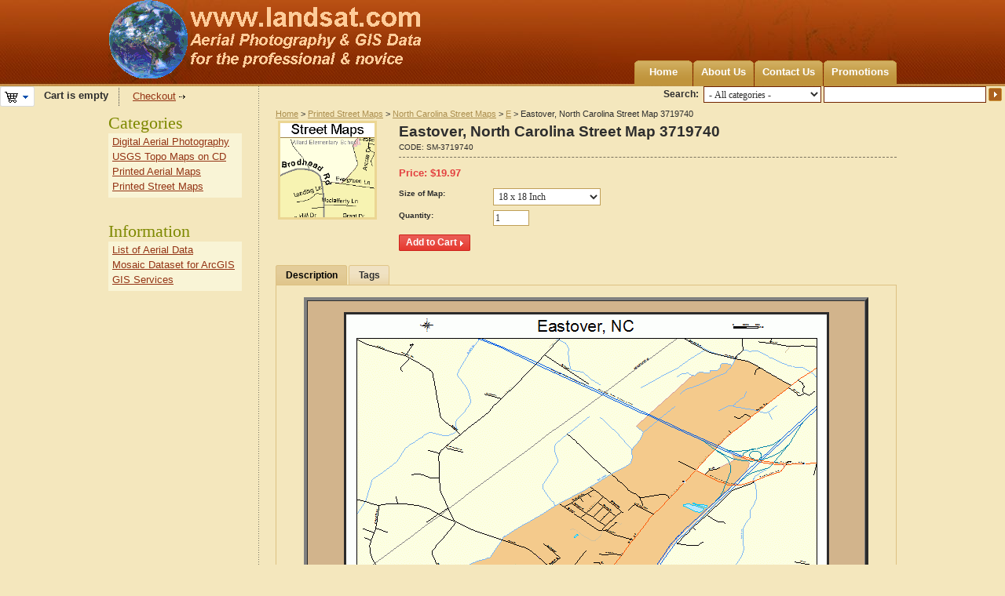

--- FILE ---
content_type: text/html; charset=utf-8
request_url: https://www.landsat.com/eastover-north-carolina-street-map-3719740.html
body_size: 6206
content:
<!DOCTYPE html PUBLIC "-//W3C//DTD XHTML 1.0 Transitional//EN" "http://www.w3.org/TR/xhtml1/DTD/xhtml1-transitional.dtd">
<html xmlns="http://www.w3.org/1999/xhtml" lang="en">
<head>
<title>Eastover North Carolina Street Map 3719740</title>
<base href="https://www.landsat.com/" />
<meta http-equiv="Content-Type" content="text/html; charset=utf-8" />
<meta http-equiv="Content-Language" content="en" />
<meta name="description" content="Street Map of Eastover North Carolina 3719740" />
<meta name="keywords" content="Eastover NC street map, Eastover North Carolina street map, Eastover NC road map, Eastover North Carolina road map" />
<link href="/skins/artificial_casting/customer/images/icons/favicon.ico" rel="shortcut icon" />
<link href="/skins/artificial_casting/customer/styles.css" rel="stylesheet" type="text/css" />
<link href="/skins/artificial_casting/customer/print.css" rel="stylesheet" media="print" type="text/css" />
<link href="/skins/artificial_casting/customer/dropdown.css" rel="stylesheet" type="text/css" />
<!--[if lte IE 7]>
<link href="/skins/artificial_casting/customer/styles_ie.css" rel="stylesheet" type="text/css" />
<![endif]-->
<link href="/lib/autocomplete/autocomplete.css" rel="stylesheet" type="text/css" />
<link href="/skins/artificial_casting/customer/addons/tags/styles.css" rel="stylesheet" type="text/css" /><link href="/skins/artificial_casting/customer/addons/news_and_emails/styles.css" rel="stylesheet" type="text/css" /><link href="/skins/artificial_casting/customer/addons/discussion/styles.css" rel="stylesheet" type="text/css" /><script type="text/javascript" src="/lib/jquery/jquery.js"></script>
<script type="text/javascript" src="/js/core.js"></script>
<script type="text/javascript" src="/js/ajax.js"></script>
<script type="text/javascript">
//<![CDATA[
var index_script = 'index.php';
var current_path = '';
var changes_warning = 'Y';

var lang = {
	cannot_buy: 'You cannot buy the product with these option variants ',
	no_products_selected: 'No products selected',
	error_no_items_selected: 'No items selected! At least one check box must be selected to perform this action.',
	delete_confirmation: 'Are you sure you want to delete the selected items?',
	text_out_of_stock: 'Out-of-stock',
	in_stock: 'In stock',
	items: 'item(s)',
	text_required_group_product: 'Please select a product for the required group [group_name]',
	notice: 'Notice',
	warning: 'Warning',
	loading: 'Loading...',
	none: 'None',
	text_are_you_sure_to_proceed: 'Are you sure you want to proceed?',
	text_invalid_url: 'You have entered an invalid URL',
	text_cart_changed: 'Items in the shopping cart have been changed. Please click on \"OK\" to save changes, or on \"Cancel\" to leave the items unchanged.',
	error_validator_email: 'The email address in the <b>[field]<\/b> field is invalid.',
	error_validator_confirm_email: 'The email addresses in the <b>[field]<\/b> field and confirmation fields do not match.',
	error_validator_phone: 'The phone number in the <b>[field]<\/b> field is invalid. The correct format is (555) 555-55-55 or 55 55 555 5555.',
	error_validator_integer: 'The value of the <b>[field]<\/b> field is invalid. It should be integer.',
	error_validator_multiple: 'The <b>[field]<\/b> field does not contain the selected options.',
	error_validator_password: 'The passwords in the <b>[field2]<\/b> and <b>[field1]<\/b> fields do not match.',
	error_validator_required: 'The <b>[field]<\/b> field is mandatory.',
	error_validator_zipcode: 'The ZIP / Postal code in the <b>[field]<\/b> field is incorrect. The correct format is [extra].',
	error_validator_message: 'The value of the <b>[field]<\/b> field is invalid.',
	text_page_loading: 'Loading... Your request is being processed, please wait.',
	view_cart: 'View cart',
	checkout: 'Checkout',
	product_added_to_cart: 'Product was added to your cart',
	products_added_to_cart: 'Products were added to your cart',
	product_added_to_wl: 'Product was added to your Wish list',
	product_added_to_cl: 'Product was added to your Compare list',
	close: 'Close',
	error: 'Error',
	error_ajax: 'Oops, something goes wrong ([error]). Please try again.',
	text_changes_not_saved: 'Your changes have not been saved.',
	text_data_changed: 'Your changes have not been saved.\n\nPress OK to continue, or Cancel to stay on the current page.'
}

var warning_mark = "&lt;&lt;";

var currencies = {
	'primary': {
		'decimals_separator': '.',
		'thousands_separator': ',',
		'decimals': '2',
		'coefficient': '1.00000'
	},
	'secondary': {
		'decimals_separator': '.',
		'thousands_separator': ',',
		'decimals': '2',
		'coefficient': '1.00000'
	}
};

var cart_language = 'EN';
var images_dir = '/skins/artificial_casting/customer/images';
var notice_displaying_time = 5;
var cart_prices_w_taxes = false;
var translate_mode = false;
var iframe_urls = new Array();
var iframe_extra = new Array();
var regexp = new Array();
$(document).ready(function(){
	jQuery.runCart('C');
});

document.write('<style>.cm-noscript { display:none }</style>'); // hide noscript tags
//]]>
</script>

<!--[if lt IE 8]>
<script type="text/javascript">
//<![CDATA[
$(document).ready(function(){
	$('ul.dropdown li').hover(function(){
		$(this).addClass('hover');
		$('> .dir',this).addClass('open');
		$('ul:first',this).css('display', 'block');
	},function(){
		$(this).removeClass('hover');
		$('.open',this).removeClass('open');
		$('ul:first',this).css('display', 'none');
	});
});
//]]>
</script>
<![endif]-->

</head>

<body>
<div class="helper-container">
	<a name="top"></a>
	<div id="ajax_loading_box" class="ajax-loading-box"><div class="right-inner-loading-box"><div id="ajax_loading_message" class="ajax-inner-loading-box">Loading...</div></div></div>

	



<div id="container" class="container-right">
		<div id="header"><div class="header-helper-container">
	<div class="logo-image">
		<a href="/"><img src="/skins/artificial_casting/customer/images/customer_area_logoGlobe.png" width="400" height="100" border="0" alt="USA Aerial photos from landsat.com" /></a>
	</div>
	
	<p class="quick-links">&nbsp;
	</p>
	
	<div id="top_menu">
<ul class="top-menu dropdown"><li class="first-level "><span><a href="/">Home</a></span></li><li class="first-level "><span><a href="about-our-company.html">About Us</a></span></li><li class="first-level "><span><a href="contact-us.html">Contact Us</a></span></li><li class="first-level "><span><a href="/index.php?dispatch=promotions.list">Promotions</a></span></li></ul>
</div>
<span class="helper-block">&nbsp;</span>
</div>

		<div class="float-right">
			<form action="/" name="search_form" method="get">
<input type="hidden" name="subcats" value="Y" />
<input type="hidden" name="status" value="A" />
<input type="hidden" name="pshort" value="N" />
<input type="hidden" name="pfull" value="N" />
<input type="hidden" name="pname" value="Y" />
<input type="hidden" name="pkeywords" value="N" />
<input type="hidden" name="search_performed" value="Y" />
 

<span class="search-products-text">Search:</span>

<select	name="cid" class="search-selectbox">
	<option	value="0">- All categories -</option>
		<option	value="17437" ></option>
		<option	value="1" >Digital Aerial Photography</option>
		<option	value="3139" >USGS Topo Maps on CD</option>
		<option	value="3190" >Printed Aerial Maps</option>
		<option	value="12759" >Printed Street Maps</option>
		<option	value="17959" >Products</option>
	</select>

<input type="text" name="q" value="" onfocus="this.select();" class="search-input" /><input type="image" src="/skins/artificial_casting/customer/images/icons/go.gif" alt="Search" title="Search" class="go-button" />
<input type="hidden" name="dispatch" value="products.search" />


</form>
		</div>	
	<div class=class="float-left">
			<div id="cart_status">
	<div class="float-left">
					<img id="sw_cart_box" class="cm-combination cm-combo-on valign hand" src="/skins/artificial_casting/customer/images/icons/empty_cart_icon.gif" alt="Cart is empty" title="Cart is empty" /><strong>&nbsp;&nbsp;&nbsp;Cart is empty</strong>
			
		<div id="cart_box" class="cart-list hidden cm-popup-box cm-smart-position">
			<img src="/skins/artificial_casting/customer/images/icons/empty_cart_list_icon.gif" alt="Cart" class="cm-popup-switch hand cart-list-icon" />
			<div class="list-container">
				<div class="list">
									<p class="center">Cart is empty</p>
								</div>
				<div class="buttons-container">
					<a href="/index.php?dispatch=checkout.cart" rel="nofollow" class="view-cart">View cart</a>
											<a href="/index.php?dispatch=checkout.checkout" rel="nofollow">Checkout</a>
									</div>
			</div>
		</div>
	</div>

	<div class="checkout-link">

	<a href="/index.php?dispatch=checkout.checkout" rel="nofollow">Checkout</a>

	</div>
	<!--cart_status--></div>
 
	</div></div>
	
<script type="text/javascript">
//<![CDATA[
$(document).ready(function() {
	var gaJsHost = (("https:" == document.location.protocol) ? "https://ssl." : "http://www.");
	jQuery.getScript(gaJsHost + 'google-analytics.com/ga.js', function() {
		var pageTracker = _gat._getTracker("UA-35368401-1");
		pageTracker._initData();
		pageTracker._trackPageview();
	});
});
//]]>
</script>
	
	<div id="content">
		<div class="content-helper clear">
						
						<div class="central-column">
				<div class="central-content">
						<span class="breadcrumbs" itemscope itemtype="http://schema.org/WebPage">
		<div itemprop="breadcrumb"><a href="/">Home</a> > <a href="/street-maps/">Printed Street Maps</a> > <a href="/street-maps/north-carolina-street-maps/">North Carolina Street Maps</a> > <a href="/street-maps/north-carolina-street-maps/e-nc/">E</a> > Eastover, North Carolina Street Map 3719740</div>
	</span>
					

<div class="cm-notification-container"></div>
					
					<div class="mainbox-container ">
		<div class="mainbox-body">
<script type="text/javascript" src="/js/exceptions.js"></script>

<div class="product-main-info">

					<form action="/" method="post" name="product_form_215238" enctype="multipart/form-data" class="cm-disable-empty-files cm-ajax">
<input type="hidden" name="result_ids" value="cart_status,wish_list" />
<input type="hidden" name="redirect_url" value="index.php?dispatch=products.view&amp;product_id=215238" />
<input type="hidden" name="product_data[215238][product_id]" value="215238" />

	<div class="clear">
					<div class="image-border float-left center cm-reload-215238" id="product_images_215238_update">
				<script type="text/javascript">
//<![CDATA[
lang.close = 'Close';
lang.click_on_images_text = 'Click on images to change view';
lang.press_esc_to = 'Press \"Esc\" to';
//]]>
</script>
<script type="text/javascript" src="/js/previewer.js"></script>	<img class=" cm-thumbnails" id="det_img_215238" src="/images/thumbnails/0/120/streetmaps.gif" width="120"  alt=""  border="0" /><p class="hidden  center" id="detailed_box_215238"><a id="detailed_href2_215238" href="" class="cm-thumbnails-opener view-larger-image">View larger image</a></p>


<script type="text/javascript">
//<![CDATA[
	rebuild_previewer = true;
//]]>
</script>			<!--product_images_215238_update--></div>
				
		<div class="product-info">
			<h1 class="mainbox-title">Eastover, North Carolina Street Map 3719740</h1>
					
						<p class="sku">
			<span class="cm-reload-215238" id="sku_update_215238">
				<input type="hidden" name="appearance[show_sku]" value="1" />
				<span id="sku_215238">CODE: <span id="product_code_215238">SM-3719740</span></span>
			<!--sku_update_215238--></span>
		</p>
	
			<hr class="dashed clear-both" />
		
																		<div class="clear">
						
			<p>						<span class="cm-reload-215238 price-update" id="price_update_215238">
		<input type="hidden" name="appearance[show_price_values]" value="1" />
		<input type="hidden" name="appearance[show_price]" value="1" />
																	<span class="price" id="line_discounted_price_215238">Price: <span class="price">$</span><span id="discounted_price_215238" class="price">19.97</span></span>
													<!--price_update_215238--></span>

			</p>		
									</div>
		
						
						
			
								<div class="cm-reload-215238" id="product_options_update_215238">
		<input type="hidden" name="appearance[show_product_options]" value="1" />
															<script type="text/javascript" src="/js/jquery.simpletip-1.3.1.js"></script>


<input type="hidden" name="appearance[details_page]" value="1" />
	<input type="hidden" name="additional_info[info_type]" value="D" />
	<input type="hidden" name="additional_info[get_icon]" value="1" />
	<input type="hidden" name="additional_info[get_detailed]" value="1" />
	<input type="hidden" name="additional_info[get_options]" value="1" />
	<input type="hidden" name="additional_info[get_discounts]" value="1" />
	<input type="hidden" name="additional_info[get_features]" value="" />
	<input type="hidden" name="additional_info[get_extra]" value="" />
	<input type="hidden" name="additional_info[get_for_one_product]" value="1" />



<div id="opt_215238">
		
		<div class="form-field product-list-field clear" id="opt_215238_1">
				<label for="option_215238_1" class=" ">Size of Map:</label>
		 											<select name="product_data[215238][product_options][1]" id="option_215238_1" onchange="fn_change_options('215238', '215238', '1');" >
																						<option value="1" selected="selected">18 x 18 Inch </option>
																								<option value="2" >24 x 24 Inch (+$10.00)</option>
																								<option value="3" >36 x 36 Inch (+$20.00)</option>
															</select>
							
		
		
					</div>
	</div>

<script type="text/javascript">
//<![CDATA[
function fn_form_pre_product_form_215238()
{
	warning_class = '.cm-no-combinations-215238';

	if ($(warning_class).length) {
		jQuery.showNotifications({'forbidden_combination': {'type': 'W', 'title': lang.warning, 'message': lang.cannot_buy, 'save_state': false}});
		return false;
	} else {
		
		return true;
	}

};

//]]>
</script>
			<!--product_options_update_215238--></div>
	
			
									<div class="cm-reload-215238" id="qty_update_215238">
		<input type="hidden" name="appearance[show_qty]" value="1" />
		<input type="hidden" name="appearance[capture_options_vs_qty]" value="" />
									
					<div class="form-field product-list-field" id="qty_215238">
				<label for="qty_count_215238">Quantity:</label>
													<input type="text" size="5" class="input-text-short cm-amount" id="qty_count_215238" name="product_data[215238][amount]" value="1" />
												</div>
							<!--qty_update_215238--></div>
	
			
									<div class="cm-reload-215238" id="advanced_options_update_215238">
											<!--advanced_options_update_215238--></div>
	
					
							
			
							

							<div class="buttons-container nowrap">
										<div class="cm-reload-215238" id="add_to_cart_update_215238">
<input type="hidden" name="appearance[show_add_to_cart]" value="1" />
<input type="hidden" name="appearance[separate_buttons]" value="" />
<input type="hidden" name="appearance[show_list_buttons]" value="1" />
<input type="hidden" name="appearance[but_role]" value="action" />
			<span id="cart_add_block_215238">
																											
 	<span id="wrap_button_cart_215238"  class="button-submit-action"><input id="button_cart_215238"  type="submit" name="dispatch[checkout.add..215238]"  value="Add to Cart" /></span>

																						</span>
	
			<span id="cart_buttons_block_215238">
											</span>
	<!--add_to_cart_update_215238--></div>

					
										
				</div>
					</div>
	</div>
		</form>

		



		


<script type="text/javascript" src="/js/tabs.js"></script>
<div class="tabs clear cm-j-tabs">
	<ul >
							<li id="block_description" class="cm-js"><a>Description</a></li>
															<li id="block_tags" class="cm-js"><a>Tags</a></li>
							</ul>
</div>
<div class="cm-tabs-content clear" id="tabs_content">
																												
			<div id="content_block_description" class="wysiwyg-content">
								<TABLE cellSpacing=0 cellPadding=8 width="95%" align=center bgColor=Tan  border=4><TBODY><TR><TD vAlign=top align=middle><P align=center><img border=3 src="https://www.landsat.com/street-map/north-carolina/eastover-nc-3719740.gif" alt="Eastover, NC street map"><br>Choice of 18, 24, or 36 inch printed map<p><br><p><img border=3 src="https://www.landsat.com/street-map/north-carolina/detail/eastover-nc-3719740.gif" alt="Eastover, North Carolina road map detail"><br>Detail at 1:1 from center of map<br>Displays approximate resolution of  the Street Map<p><br><p><B>Street & Road Map of Eastover, North Carolina</B><li>Printed with archival inks.  100 year life with proper storage.</li><li>The map includes a title, north arrow, and scale bar.</li><li>3 sizes to choose from. 18, 24, or 36 inch.</li><li>Rolled and shipped USPS in a tube.</li><p>We put your small town on the map!<p><a href=https://www.landsat.com/custom-street-map.html>Want a custom area Street Map</a>, we have street data for the entire USA.</form></td></Table></form></td></Table>
			
			</div>
																														
			<div id="content_block_features" class="wysiwyg-content hidden">
								
			
			</div>
																													
			<div id="content_block_files" class="wysiwyg-content hidden">
								
			
			</div>
																														
			<div id="content_block_tags" class="wysiwyg-content hidden">
								<div id="content_tags">
<script type="text/javascript" src="/lib/autocomplete/autocomplete.js"></script>
<script type="text/javascript">
//<![CDATA[

$(document).ready(function(){
	$('#tag_input input').autocomplete(index_script, { extraParams: { dispatch: 'tags.list' } });
});

function removeTag(tag) {
	if (!$(tag).is('.cm-first-sibling')) {
		tag.parentNode.removeChild(tag);
	}

	// prevent default
	return false;
}

function addTag() {
	var t = $('#tag_input').clone().appendTo('#tags_container').removeClass('cm-first-sibling');
	t.find('input').val('');
	t.find('input').autocomplete(index_script, { extraParams: { dispatch: 'tags.list' } }).get(0).focus();

	//prevent default
	return false;
}

//]]>
</script>

    <form action="/" method="post" name="add_tags_form">
		<input type="hidden" name="redirect_url" value="index.php?dispatch=products.view&amp;product_id=215238" />
		<input type="hidden" name="tags_data[object_type]" value="P" />
		<input type="hidden" name="tags_data[object_id]" value="215238" />
		<input type="hidden" name="selected_section" value="tags" />
		<div class="form-field">
			<label>Popular tags:</label>
																	<a href="/index.php?dispatch=tags.view&amp;tag=Cumberland+County+North+Carolina">Cumberland County North Carolina</a> ,														<a href="/index.php?dispatch=tags.view&amp;tag=Eastover+North+Carolina">Eastover North Carolina</a> 									</div>
		<div class="form-field">
			<label>My tags:</label>
											<a class="text-button" href="/index.php?dispatch=auth.login_form&amp;return_url=index.php%3Fdispatch%3Dproducts.view%26product_id%3D215238">Sign in to enter tags</a>
					</div>
	</form>
</div>
			
			</div>
																											
			<div id="content_block_discussion" class="wysiwyg-content hidden">
								
			
			</div>
												
</div>


</div>

<div class="product-details">
</div>

</div>
</div><div itemscope itemtype="http://schema.org/Product">
<div itemprop="name"><strong>Eastover, North Carolina Street Map 3719740</strong></div>
<div itemprop="url">https://www.landsat.com/eastover-north-carolina-street-map-3719740.html</div>
<div itemprop="description">Street Map of Eastover North Carolina 3719740</div>
<div itemprop="brand" itemscope itemtype="http://schema.org/Organization">
<span itemprop="name">Image Trader</span></div>
<div>Product ID: <span itemprop="productID">SM-3719740</span></div>
<div itemprop="offers" itemscope itemtype="http://schema.org/Offer"><span itemprop="price">$19.97</span><link itemprop="itemCondition" href="http://schema.org/NewCondition" />  New  <link itemprop="availability" href="http://schema.org/InStock">In Stock</div>
</div>
				</div>
			</div>
		
						<div class="left-column">
				<div class="sidebox-categories-wrapper ">
	<h3 class="sidebox-title"><span>Categories</span></h3>
	<div class="sidebox-body"><ul>
		<li><a href="/aerial-photography/">Digital Aerial Photography</a></li>
		<li><a href="/usgs-topo-maps/">USGS Topo Maps on CD</a></li>
		<li><a href="/air-photo-maps/">Printed Aerial Maps</a></li>
		<li><a href="/street-maps/">Printed Street Maps</a></li>
	</ul>
</div>
	<div class="sidebox-bottom"><span>&nbsp;</span></div>
</div><div class="sidebox-categories-wrapper ">
	<h3 class="sidebox-title"><span>Information</span></h3>
	<div class="sidebox-body"><ul>
		<li><a href="/aerial.html">List of Aerial Data</a></li>
		<li><a href="/mosaic.html">Mosaic Dataset for ArcGIS </a></li>
		<li><a href="/gis.html">GIS Services</a></li>
	</ul>
</div>
	<div class="sidebox-bottom"><span>&nbsp;</span></div>
</div>
			</div>
						
									
					</div>
	</div>
	
	<div id="footer">
		<div class="footer-helper-container">
			<div class="footer-top-helper"><span class="float-left">&nbsp;</span><span class="float-right">&nbsp;</span></div>
			<p class="quick-links">
	</p>
<p class="bottom-copyright class">&copy; 2004-2026 Image Trader at landsat.com</a>
</p>



			<div class="footer-bottom-helper"><span class="float-left">&nbsp;</span><span class="float-right">&nbsp;</span></div>
		</div>
	</div>
</div>
			</div>

<script type="text/javascript">
//<![CDATA[
	var _gaq = _gaq || [];
	_gaq.push(["_setAccount", "UA-35368401-1"]);
	_gaq.push(["_trackPageview"]);
	
	(function() {
		var ga = document.createElement("script");
		ga.src = ("https:" == document.location.protocol ? "https://ssl" : "http://www") + ".google-analytics.com/ga.js";
		ga.setAttribute("async", "true");
		document.documentElement.firstChild.appendChild(ga);
	})();
//]]>
</script>

</body>

</html>

--- FILE ---
content_type: text/css
request_url: https://www.landsat.com/skins/artificial_casting/customer/addons/discussion/styles.css
body_size: 1142
content:
.posts {
	padding: 7px 6px 10px 10px;
}
.manage-post {
	background-color: #f2fafc;
}
.posts h2 {
	font: bold 100% Tahoma;
	float: left;
	padding: 2px 0 0 0;
}
.posts .float-right {
	padding-top: 5px;
}
.post-author {
	text-align: right;
	padding: 3px 0 0 0;
	font-size: 85%;
}
.posts em {
	font-size: 85%;
}
.post-message {
	padding: 0;
	font-style: italic;
}
.left-column .post-author, .right-column .post-author {
	padding: 3px 0 15px 0;
}
/* Rating styles */
#content_discussion p.stars {
	margin: 2px 0 10px 0;
	padding: 0;
}
.product-main-info .stars img {
	margin: 0;
	padding-top: 3px;
}
.product-main-info .stars {
	float: left;
	padding: 0 5px 0 0;
}
.product-main-info .image-border .stars {
	float: none;
	padding: 8px 0 0 0;
	text-align: center;
}
.stars {
	padding-bottom: 0;
}
#content_discussion p.stars {
	padding: 3px 0 15px 0;
	text-align: right;
	margin: 0;
}
.product-image .stars img, .product-item-image .stars img, .feature-image .stars img, .image-border .stars img, .mainbox2-body .product-image .stars img, .mainbox2-body .product-item-image .stars img, .mainbox2-body .mainbox2-body .feature-image .stars img, .mainbox2-body .image-border .stars img  {
	border: 0 none;
	background-color: transparent;
	padding: 0;
}
/* /Rating styles */